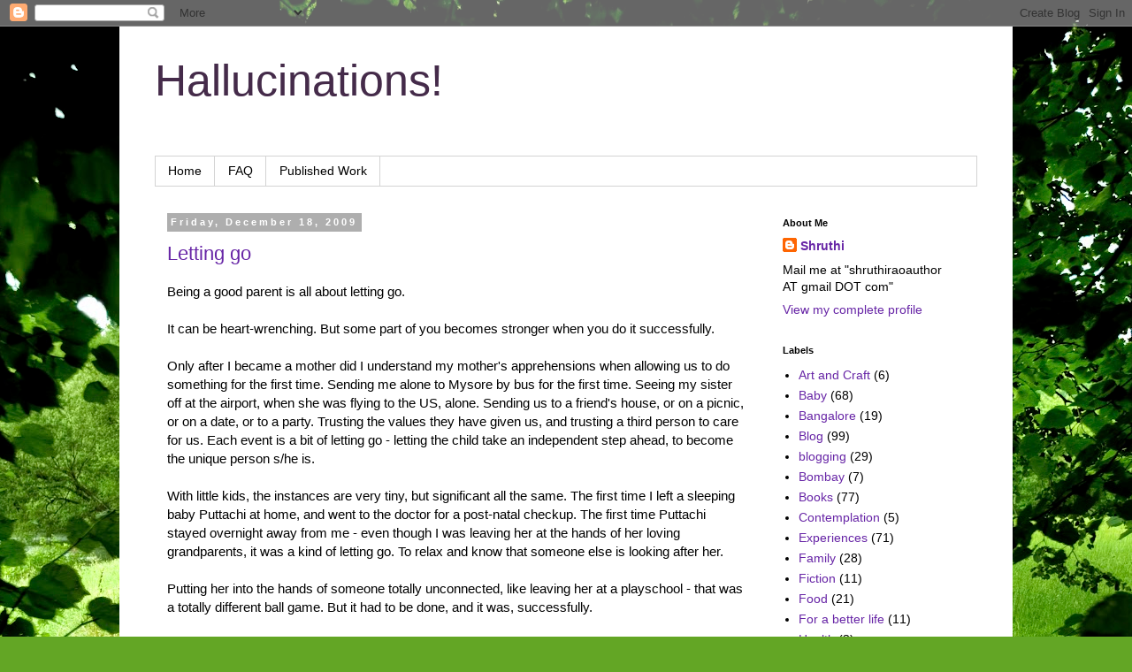

--- FILE ---
content_type: application/javascript
request_url: https://wordsmith.org/words/word2.js
body_size: 172
content:
document.writeln("<b>A.Word.A.Day:</b><br><a href=\"https://wordsmith.org/words/?word2\" target=\"_awad\">edgelord</a><br><font size=-1><i>from Wordsmith.org</i></font>");
